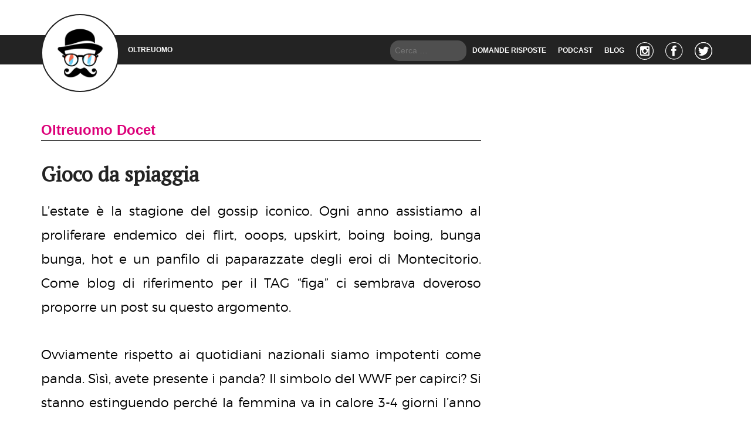

--- FILE ---
content_type: text/html; charset=UTF-8
request_url: https://oltreuomo.com/gioco-da-spiaggia/
body_size: 15019
content:
<!doctype html>
<html lang="it-IT" class="no-js">
<head>
  <meta charset="UTF-8">
  <title>Gioco da spiaggia - OLTREUOMO</title>
    <link rel="alternate" hreflang="x-default" href="https://oltreuomo.com/gioco-da-spiaggia/" />
  <link rel="alternate" hreflang="it-IT" href="https://oltreuomo.com/gioco-da-spiaggia/" />
  <link rel="alternate" hreflang="it" href="https://oltreuomo.com/gioco-da-spiaggia/" />
  <link href="//www.google-analytics.com" rel="dns-prefetch">
  <!--<link href="https://oltreuomo.com/wp-content/themes/oltreuomo-theme/assets/img/icons/favicon.ico" rel="shortcut icon">-->
  <link href="https://oltreuomo.com/wp-content/themes/oltreuomo-theme/media/img/icons/touch.png" rel="apple-touch-icon-precomposed">
  
  <link href="https://fonts.googleapis.com/css?family=PT+Serif&display=swap" rel="stylesheet">

  <meta http-equiv="X-UA-Compatible" content="IE=edge,chrome=1">
  <meta name="viewport" content="width=device-width, initial-scale=1.0">
  
  <meta name='robots' content='max-image-preview:large' />

	<!-- This site is optimized with the Yoast SEO Premium plugin v14.7 - https://yoast.com/wordpress/plugins/seo/ -->
	<meta name="description" content="Nulla è più importante che avere qualche divertente gioco da spiaggia per passare le interminabili ore del solleone. Peccato che noi parliamo d&#039;altro" />
	<meta name="robots" content="index, follow" />
	<meta name="googlebot" content="index, follow, max-snippet:-1, max-image-preview:large, max-video-preview:-1" />
	<meta name="bingbot" content="index, follow, max-snippet:-1, max-image-preview:large, max-video-preview:-1" />
	<link rel="canonical" href="https://oltreuomo.com/gioco-da-spiaggia/" />
	<meta property="og:locale" content="it_IT" />
	<meta property="og:type" content="article" />
	<meta property="og:title" content="Gioco da spiaggia - OLTREUOMO" />
	<meta property="og:description" content="Nulla è più importante che avere qualche divertente gioco da spiaggia per passare le interminabili ore del solleone. Peccato che noi parliamo d&#039;altro" />
	<meta property="og:url" content="https://oltreuomo.com/gioco-da-spiaggia/" />
	<meta property="og:site_name" content="OLTREUOMO" />
	<meta property="article:publisher" content="https://www.facebook.com/OltreuomoBlog/" />
	<meta property="article:published_time" content="2012-08-17T14:23:23+00:00" />
	<meta property="article:modified_time" content="2020-06-29T08:09:26+00:00" />
	<meta property="og:image" content="https://oltreuomo.com/wp-content/uploads/2012/08/quadrati.jpg" />
	<meta property="og:image:width" content="320" />
	<meta property="og:image:height" content="320" />
	<script type="application/ld+json" class="yoast-schema-graph">{"@context":"https://schema.org","@graph":[{"@type":"Organization","@id":"https://oltreuomo.com/#organization","name":"Oltreuomo","url":"https://oltreuomo.com/","sameAs":["https://www.facebook.com/OltreuomoBlog/","https://twitter.com/loltreuomoblog"],"logo":{"@type":"ImageObject","@id":"https://oltreuomo.com/#logo","inLanguage":"it-IT","url":"https://oltreuomo.com/wp-content/uploads/2019/11/logo-oltreoumo-definitivo-01.png","width":2550,"height":2546,"caption":"Oltreuomo"},"image":{"@id":"https://oltreuomo.com/#logo"}},{"@type":"WebSite","@id":"https://oltreuomo.com/#website","url":"https://oltreuomo.com/","name":"OLTREUOMO","description":"La vita \u00e8 bella ma dura troppo","publisher":{"@id":"https://oltreuomo.com/#organization"},"potentialAction":[{"@type":"SearchAction","target":"https://oltreuomo.com/?s={search_term_string}","query-input":"required name=search_term_string"}],"inLanguage":"it-IT"},{"@type":"ImageObject","@id":"https://oltreuomo.com/gioco-da-spiaggia/#primaryimage","inLanguage":"it-IT","url":"https://oltreuomo.com/wp-content/uploads/2012/08/quadrati.jpg","width":320,"height":320},{"@type":"WebPage","@id":"https://oltreuomo.com/gioco-da-spiaggia/#webpage","url":"https://oltreuomo.com/gioco-da-spiaggia/","name":"Gioco da spiaggia - OLTREUOMO","isPartOf":{"@id":"https://oltreuomo.com/#website"},"primaryImageOfPage":{"@id":"https://oltreuomo.com/gioco-da-spiaggia/#primaryimage"},"datePublished":"2012-08-17T14:23:23+00:00","dateModified":"2020-06-29T08:09:26+00:00","description":"Nulla \u00e8 pi\u00f9 importante che avere qualche divertente gioco da spiaggia per passare le interminabili ore del solleone. Peccato che noi parliamo d'altro","inLanguage":"it-IT","potentialAction":[{"@type":"ReadAction","target":["https://oltreuomo.com/gioco-da-spiaggia/"]}]},{"@type":"Article","@id":"https://oltreuomo.com/gioco-da-spiaggia/#article","isPartOf":{"@id":"https://oltreuomo.com/gioco-da-spiaggia/#webpage"},"author":{"@id":"https://oltreuomo.com/#/schema/person/dcc243e5d354754c8fab94d71712abc1"},"headline":"Gioco da spiaggia","datePublished":"2012-08-17T14:23:23+00:00","dateModified":"2020-06-29T08:09:26+00:00","mainEntityOfPage":{"@id":"https://oltreuomo.com/gioco-da-spiaggia/#webpage"},"commentCount":2,"publisher":{"@id":"https://oltreuomo.com/#organization"},"image":{"@id":"https://oltreuomo.com/gioco-da-spiaggia/#primaryimage"},"keywords":"Estate,Giochi","articleSection":"Oltreuomo Docet","inLanguage":"it-IT"},{"@type":["Person"],"@id":"https://oltreuomo.com/#/schema/person/dcc243e5d354754c8fab94d71712abc1","name":"Hilding","image":{"@type":"ImageObject","@id":"https://oltreuomo.com/#personlogo","inLanguage":"it-IT","url":"https://secure.gravatar.com/avatar/c147f8400bc815b9e76a7f3f8206667610f49bf206942b4833a6252729e1fa12?s=96&r=g","caption":"Hilding"},"sameAs":["pub/francesco-boz/2b/799/506"]}]}</script>
	<!-- / Yoast SEO Premium plugin. -->


<link rel="alternate" type="application/rss+xml" title="OLTREUOMO &raquo; Feed" href="https://oltreuomo.com/feed/" />
<link rel="alternate" type="application/rss+xml" title="OLTREUOMO &raquo; Feed dei commenti" href="https://oltreuomo.com/comments/feed/" />
<link rel="alternate" type="application/rss+xml" title="OLTREUOMO &raquo; Gioco da spiaggia Feed dei commenti" href="https://oltreuomo.com/gioco-da-spiaggia/feed/" />
<link rel="alternate" title="oEmbed (JSON)" type="application/json+oembed" href="https://oltreuomo.com/wp-json/oembed/1.0/embed?url=https%3A%2F%2Foltreuomo.com%2Fgioco-da-spiaggia%2F" />
<link rel="alternate" title="oEmbed (XML)" type="text/xml+oembed" href="https://oltreuomo.com/wp-json/oembed/1.0/embed?url=https%3A%2F%2Foltreuomo.com%2Fgioco-da-spiaggia%2F&#038;format=xml" />
<style id='wp-img-auto-sizes-contain-inline-css' type='text/css'>
img:is([sizes=auto i],[sizes^="auto," i]){contain-intrinsic-size:3000px 1500px}
/*# sourceURL=wp-img-auto-sizes-contain-inline-css */
</style>
<style id='wp-emoji-styles-inline-css' type='text/css'>

	img.wp-smiley, img.emoji {
		display: inline !important;
		border: none !important;
		box-shadow: none !important;
		height: 1em !important;
		width: 1em !important;
		margin: 0 0.07em !important;
		vertical-align: -0.1em !important;
		background: none !important;
		padding: 0 !important;
	}
/*# sourceURL=wp-emoji-styles-inline-css */
</style>
<style id='wp-block-library-inline-css' type='text/css'>
:root{--wp-block-synced-color:#7a00df;--wp-block-synced-color--rgb:122,0,223;--wp-bound-block-color:var(--wp-block-synced-color);--wp-editor-canvas-background:#ddd;--wp-admin-theme-color:#007cba;--wp-admin-theme-color--rgb:0,124,186;--wp-admin-theme-color-darker-10:#006ba1;--wp-admin-theme-color-darker-10--rgb:0,107,160.5;--wp-admin-theme-color-darker-20:#005a87;--wp-admin-theme-color-darker-20--rgb:0,90,135;--wp-admin-border-width-focus:2px}@media (min-resolution:192dpi){:root{--wp-admin-border-width-focus:1.5px}}.wp-element-button{cursor:pointer}:root .has-very-light-gray-background-color{background-color:#eee}:root .has-very-dark-gray-background-color{background-color:#313131}:root .has-very-light-gray-color{color:#eee}:root .has-very-dark-gray-color{color:#313131}:root .has-vivid-green-cyan-to-vivid-cyan-blue-gradient-background{background:linear-gradient(135deg,#00d084,#0693e3)}:root .has-purple-crush-gradient-background{background:linear-gradient(135deg,#34e2e4,#4721fb 50%,#ab1dfe)}:root .has-hazy-dawn-gradient-background{background:linear-gradient(135deg,#faaca8,#dad0ec)}:root .has-subdued-olive-gradient-background{background:linear-gradient(135deg,#fafae1,#67a671)}:root .has-atomic-cream-gradient-background{background:linear-gradient(135deg,#fdd79a,#004a59)}:root .has-nightshade-gradient-background{background:linear-gradient(135deg,#330968,#31cdcf)}:root .has-midnight-gradient-background{background:linear-gradient(135deg,#020381,#2874fc)}:root{--wp--preset--font-size--normal:16px;--wp--preset--font-size--huge:42px}.has-regular-font-size{font-size:1em}.has-larger-font-size{font-size:2.625em}.has-normal-font-size{font-size:var(--wp--preset--font-size--normal)}.has-huge-font-size{font-size:var(--wp--preset--font-size--huge)}.has-text-align-center{text-align:center}.has-text-align-left{text-align:left}.has-text-align-right{text-align:right}.has-fit-text{white-space:nowrap!important}#end-resizable-editor-section{display:none}.aligncenter{clear:both}.items-justified-left{justify-content:flex-start}.items-justified-center{justify-content:center}.items-justified-right{justify-content:flex-end}.items-justified-space-between{justify-content:space-between}.screen-reader-text{border:0;clip-path:inset(50%);height:1px;margin:-1px;overflow:hidden;padding:0;position:absolute;width:1px;word-wrap:normal!important}.screen-reader-text:focus{background-color:#ddd;clip-path:none;color:#444;display:block;font-size:1em;height:auto;left:5px;line-height:normal;padding:15px 23px 14px;text-decoration:none;top:5px;width:auto;z-index:100000}html :where(.has-border-color){border-style:solid}html :where([style*=border-top-color]){border-top-style:solid}html :where([style*=border-right-color]){border-right-style:solid}html :where([style*=border-bottom-color]){border-bottom-style:solid}html :where([style*=border-left-color]){border-left-style:solid}html :where([style*=border-width]){border-style:solid}html :where([style*=border-top-width]){border-top-style:solid}html :where([style*=border-right-width]){border-right-style:solid}html :where([style*=border-bottom-width]){border-bottom-style:solid}html :where([style*=border-left-width]){border-left-style:solid}html :where(img[class*=wp-image-]){height:auto;max-width:100%}:where(figure){margin:0 0 1em}html :where(.is-position-sticky){--wp-admin--admin-bar--position-offset:var(--wp-admin--admin-bar--height,0px)}@media screen and (max-width:600px){html :where(.is-position-sticky){--wp-admin--admin-bar--position-offset:0px}}

/*# sourceURL=wp-block-library-inline-css */
</style><style id='global-styles-inline-css' type='text/css'>
:root{--wp--preset--aspect-ratio--square: 1;--wp--preset--aspect-ratio--4-3: 4/3;--wp--preset--aspect-ratio--3-4: 3/4;--wp--preset--aspect-ratio--3-2: 3/2;--wp--preset--aspect-ratio--2-3: 2/3;--wp--preset--aspect-ratio--16-9: 16/9;--wp--preset--aspect-ratio--9-16: 9/16;--wp--preset--color--black: #000000;--wp--preset--color--cyan-bluish-gray: #abb8c3;--wp--preset--color--white: #ffffff;--wp--preset--color--pale-pink: #f78da7;--wp--preset--color--vivid-red: #cf2e2e;--wp--preset--color--luminous-vivid-orange: #ff6900;--wp--preset--color--luminous-vivid-amber: #fcb900;--wp--preset--color--light-green-cyan: #7bdcb5;--wp--preset--color--vivid-green-cyan: #00d084;--wp--preset--color--pale-cyan-blue: #8ed1fc;--wp--preset--color--vivid-cyan-blue: #0693e3;--wp--preset--color--vivid-purple: #9b51e0;--wp--preset--gradient--vivid-cyan-blue-to-vivid-purple: linear-gradient(135deg,rgb(6,147,227) 0%,rgb(155,81,224) 100%);--wp--preset--gradient--light-green-cyan-to-vivid-green-cyan: linear-gradient(135deg,rgb(122,220,180) 0%,rgb(0,208,130) 100%);--wp--preset--gradient--luminous-vivid-amber-to-luminous-vivid-orange: linear-gradient(135deg,rgb(252,185,0) 0%,rgb(255,105,0) 100%);--wp--preset--gradient--luminous-vivid-orange-to-vivid-red: linear-gradient(135deg,rgb(255,105,0) 0%,rgb(207,46,46) 100%);--wp--preset--gradient--very-light-gray-to-cyan-bluish-gray: linear-gradient(135deg,rgb(238,238,238) 0%,rgb(169,184,195) 100%);--wp--preset--gradient--cool-to-warm-spectrum: linear-gradient(135deg,rgb(74,234,220) 0%,rgb(151,120,209) 20%,rgb(207,42,186) 40%,rgb(238,44,130) 60%,rgb(251,105,98) 80%,rgb(254,248,76) 100%);--wp--preset--gradient--blush-light-purple: linear-gradient(135deg,rgb(255,206,236) 0%,rgb(152,150,240) 100%);--wp--preset--gradient--blush-bordeaux: linear-gradient(135deg,rgb(254,205,165) 0%,rgb(254,45,45) 50%,rgb(107,0,62) 100%);--wp--preset--gradient--luminous-dusk: linear-gradient(135deg,rgb(255,203,112) 0%,rgb(199,81,192) 50%,rgb(65,88,208) 100%);--wp--preset--gradient--pale-ocean: linear-gradient(135deg,rgb(255,245,203) 0%,rgb(182,227,212) 50%,rgb(51,167,181) 100%);--wp--preset--gradient--electric-grass: linear-gradient(135deg,rgb(202,248,128) 0%,rgb(113,206,126) 100%);--wp--preset--gradient--midnight: linear-gradient(135deg,rgb(2,3,129) 0%,rgb(40,116,252) 100%);--wp--preset--font-size--small: 13px;--wp--preset--font-size--medium: 20px;--wp--preset--font-size--large: 36px;--wp--preset--font-size--x-large: 42px;--wp--preset--spacing--20: 0.44rem;--wp--preset--spacing--30: 0.67rem;--wp--preset--spacing--40: 1rem;--wp--preset--spacing--50: 1.5rem;--wp--preset--spacing--60: 2.25rem;--wp--preset--spacing--70: 3.38rem;--wp--preset--spacing--80: 5.06rem;--wp--preset--shadow--natural: 6px 6px 9px rgba(0, 0, 0, 0.2);--wp--preset--shadow--deep: 12px 12px 50px rgba(0, 0, 0, 0.4);--wp--preset--shadow--sharp: 6px 6px 0px rgba(0, 0, 0, 0.2);--wp--preset--shadow--outlined: 6px 6px 0px -3px rgb(255, 255, 255), 6px 6px rgb(0, 0, 0);--wp--preset--shadow--crisp: 6px 6px 0px rgb(0, 0, 0);}:where(.is-layout-flex){gap: 0.5em;}:where(.is-layout-grid){gap: 0.5em;}body .is-layout-flex{display: flex;}.is-layout-flex{flex-wrap: wrap;align-items: center;}.is-layout-flex > :is(*, div){margin: 0;}body .is-layout-grid{display: grid;}.is-layout-grid > :is(*, div){margin: 0;}:where(.wp-block-columns.is-layout-flex){gap: 2em;}:where(.wp-block-columns.is-layout-grid){gap: 2em;}:where(.wp-block-post-template.is-layout-flex){gap: 1.25em;}:where(.wp-block-post-template.is-layout-grid){gap: 1.25em;}.has-black-color{color: var(--wp--preset--color--black) !important;}.has-cyan-bluish-gray-color{color: var(--wp--preset--color--cyan-bluish-gray) !important;}.has-white-color{color: var(--wp--preset--color--white) !important;}.has-pale-pink-color{color: var(--wp--preset--color--pale-pink) !important;}.has-vivid-red-color{color: var(--wp--preset--color--vivid-red) !important;}.has-luminous-vivid-orange-color{color: var(--wp--preset--color--luminous-vivid-orange) !important;}.has-luminous-vivid-amber-color{color: var(--wp--preset--color--luminous-vivid-amber) !important;}.has-light-green-cyan-color{color: var(--wp--preset--color--light-green-cyan) !important;}.has-vivid-green-cyan-color{color: var(--wp--preset--color--vivid-green-cyan) !important;}.has-pale-cyan-blue-color{color: var(--wp--preset--color--pale-cyan-blue) !important;}.has-vivid-cyan-blue-color{color: var(--wp--preset--color--vivid-cyan-blue) !important;}.has-vivid-purple-color{color: var(--wp--preset--color--vivid-purple) !important;}.has-black-background-color{background-color: var(--wp--preset--color--black) !important;}.has-cyan-bluish-gray-background-color{background-color: var(--wp--preset--color--cyan-bluish-gray) !important;}.has-white-background-color{background-color: var(--wp--preset--color--white) !important;}.has-pale-pink-background-color{background-color: var(--wp--preset--color--pale-pink) !important;}.has-vivid-red-background-color{background-color: var(--wp--preset--color--vivid-red) !important;}.has-luminous-vivid-orange-background-color{background-color: var(--wp--preset--color--luminous-vivid-orange) !important;}.has-luminous-vivid-amber-background-color{background-color: var(--wp--preset--color--luminous-vivid-amber) !important;}.has-light-green-cyan-background-color{background-color: var(--wp--preset--color--light-green-cyan) !important;}.has-vivid-green-cyan-background-color{background-color: var(--wp--preset--color--vivid-green-cyan) !important;}.has-pale-cyan-blue-background-color{background-color: var(--wp--preset--color--pale-cyan-blue) !important;}.has-vivid-cyan-blue-background-color{background-color: var(--wp--preset--color--vivid-cyan-blue) !important;}.has-vivid-purple-background-color{background-color: var(--wp--preset--color--vivid-purple) !important;}.has-black-border-color{border-color: var(--wp--preset--color--black) !important;}.has-cyan-bluish-gray-border-color{border-color: var(--wp--preset--color--cyan-bluish-gray) !important;}.has-white-border-color{border-color: var(--wp--preset--color--white) !important;}.has-pale-pink-border-color{border-color: var(--wp--preset--color--pale-pink) !important;}.has-vivid-red-border-color{border-color: var(--wp--preset--color--vivid-red) !important;}.has-luminous-vivid-orange-border-color{border-color: var(--wp--preset--color--luminous-vivid-orange) !important;}.has-luminous-vivid-amber-border-color{border-color: var(--wp--preset--color--luminous-vivid-amber) !important;}.has-light-green-cyan-border-color{border-color: var(--wp--preset--color--light-green-cyan) !important;}.has-vivid-green-cyan-border-color{border-color: var(--wp--preset--color--vivid-green-cyan) !important;}.has-pale-cyan-blue-border-color{border-color: var(--wp--preset--color--pale-cyan-blue) !important;}.has-vivid-cyan-blue-border-color{border-color: var(--wp--preset--color--vivid-cyan-blue) !important;}.has-vivid-purple-border-color{border-color: var(--wp--preset--color--vivid-purple) !important;}.has-vivid-cyan-blue-to-vivid-purple-gradient-background{background: var(--wp--preset--gradient--vivid-cyan-blue-to-vivid-purple) !important;}.has-light-green-cyan-to-vivid-green-cyan-gradient-background{background: var(--wp--preset--gradient--light-green-cyan-to-vivid-green-cyan) !important;}.has-luminous-vivid-amber-to-luminous-vivid-orange-gradient-background{background: var(--wp--preset--gradient--luminous-vivid-amber-to-luminous-vivid-orange) !important;}.has-luminous-vivid-orange-to-vivid-red-gradient-background{background: var(--wp--preset--gradient--luminous-vivid-orange-to-vivid-red) !important;}.has-very-light-gray-to-cyan-bluish-gray-gradient-background{background: var(--wp--preset--gradient--very-light-gray-to-cyan-bluish-gray) !important;}.has-cool-to-warm-spectrum-gradient-background{background: var(--wp--preset--gradient--cool-to-warm-spectrum) !important;}.has-blush-light-purple-gradient-background{background: var(--wp--preset--gradient--blush-light-purple) !important;}.has-blush-bordeaux-gradient-background{background: var(--wp--preset--gradient--blush-bordeaux) !important;}.has-luminous-dusk-gradient-background{background: var(--wp--preset--gradient--luminous-dusk) !important;}.has-pale-ocean-gradient-background{background: var(--wp--preset--gradient--pale-ocean) !important;}.has-electric-grass-gradient-background{background: var(--wp--preset--gradient--electric-grass) !important;}.has-midnight-gradient-background{background: var(--wp--preset--gradient--midnight) !important;}.has-small-font-size{font-size: var(--wp--preset--font-size--small) !important;}.has-medium-font-size{font-size: var(--wp--preset--font-size--medium) !important;}.has-large-font-size{font-size: var(--wp--preset--font-size--large) !important;}.has-x-large-font-size{font-size: var(--wp--preset--font-size--x-large) !important;}
/*# sourceURL=global-styles-inline-css */
</style>

<style id='classic-theme-styles-inline-css' type='text/css'>
/*! This file is auto-generated */
.wp-block-button__link{color:#fff;background-color:#32373c;border-radius:9999px;box-shadow:none;text-decoration:none;padding:calc(.667em + 2px) calc(1.333em + 2px);font-size:1.125em}.wp-block-file__button{background:#32373c;color:#fff;text-decoration:none}
/*# sourceURL=/wp-includes/css/classic-themes.min.css */
</style>
<link rel='stylesheet' id='contact-form-7-css' href='https://oltreuomo.com/wp-content/plugins/contact-form-7/includes/css/styles.css?ver=6.1.4' type='text/css' media='all' />
<link rel='stylesheet' id='ks-style-css' href='https://oltreuomo.com/wp-content/themes/oltreuomo-theme/style.css?ver=201910241219' type='text/css' media='all' />
<script type="d5b1a76ebd9b04c41ebdf642-text/javascript" src="https://oltreuomo.com/wp-content/themes/oltreuomo-theme/js/main_in_header.js?ver=201910241219" id="ksHead-js"></script>
<link rel="https://api.w.org/" href="https://oltreuomo.com/wp-json/" /><link rel="alternate" title="JSON" type="application/json" href="https://oltreuomo.com/wp-json/wp/v2/posts/1278" /><link rel="EditURI" type="application/rsd+xml" title="RSD" href="https://oltreuomo.com/xmlrpc.php?rsd" />
<meta name="generator" content="WordPress 6.9" />
<link rel='shortlink' href='https://oltreuomo.com/?p=1278' />
		<style type="text/css" id="wp-custom-css">
			
/*Generale*/

body.home .container .home_slider > a {
	margin-bottom:0px!important;
}

.post.type-post .content .relpost-thumb-container h3 {
	font-size:18px;
}

.container-youtube {
  position: relative;
  overflow: hidden;
  width: 100%;
  padding-top: 66%; /* 16:9 Aspect Ratio (divide 9 by 16 = 0.5625) */
}

/* Then style the iframe to fit in the container div with full height and width */
.responsive-iframe-youtube {
  position: absolute;
  top: 0;
  left: 0;
  bottom: 0;
  right: 0;
  width: 100%;
  height: 100%;
	padding-bottom:50px;
}


.ou-lista {
margin-left: 0;
list-style: none;
counter-reset: li;
font-family: ;
}

.ou-lista li {
padding: 20px 0;
position: relative;
left: 0 em;
margin-bottom: 1em;
padding-left: 1em;
padding-right: 1em;
background: #EEE;
}

.ou-lista li:before {
padding: 20px 0;
position: absolute;
top: 0;
bottom: 0;
left: -1.8em;
width: 1.8em;
text-align: center;
color: white;
font-weight: bold;
background: #dc0079;
border-bottom-left-radius: 1em;
border-top-left-radius: 0em;
counter-increment: li;
content: counter(li);
}

@media screen and (min-width:768px) { .post.type-post .content .relpost-thumb-container img {
	height:108px;
	} }

a:hover {color:#dc0079}
a:visited {color:#2597d4}

header .navbar ul li {
	float:left;
}
header .navbar ul {
	position:absolute;
	right:0;
}

html, body {
	font-family: 'Open Sans', sans-serif !important;
}

h1, h2, h3, h5, h6 {
	font-family: 'PT Serif', serif !important;
}


.post.type-post .content > h4 > a {
    font-weight: bold;
    color: black;
    border-bottom: 2px solid #f1684b;
}

.link_container a {
	margin-right:10px;
}

.page-not-found img {
	max-width:350px;
}
.page-not-found {
	text-align:center;
}
.page-not-found h2 {
	margin:20px 0 30px;
}
.container.page404 {
	padding-top: 20px;
  border-top: 1px solid lightgray;
  border-bottom: 1px solid lightgray;
  margin: 40px auto;
}
.container.page404 .google-auto-placed, #custom_html-7 > .textwidget > p {
	display:none;
}

.category_date {
    font-size: 13px!important;
    text-transform: uppercase;
}

.post.type-post > a {
    font-size: 24px;
    font-weight: bold;
		color:#dc0079;
}

.post.type-post .content p {
  font-size: 1.2em;
	line-height: 1.9em;
	margin-bottom: 40px;
}

.post.type-post .content h4 {
	line-height: 1.9em;
  font-size: 1.3em;
	font-weight: normal;
  padding-top:0.20em;
	padding-bottom:0.70em;
	border-bottom: .0625rem solid #aaa;
}

.post.type-post .content h3 {
  font-size: 1.4em;
	line-height: 1.9em!important;
  margin: 1.5em 0 0.9em 0!important;
}

.post.type-post .content h2 {
  font-size: 2em!important;
	line-height: 1.3em!important;
  margin: 0 0 0 0!important;
	padding-bottom:30px;
}

.post.type-post .content ul {
  line-height: 1.90;
	list-style-position: inside;
  list-style-type: none;
  margin: 0;
  padding: 0;
	
}
.post.type-post .content ul li {
  padding: 8px 16px;
  border-bottom: 1px solid #ddd;
}

.post.type-post .content strong {
    font-size: 1.1em;
    font-family: Arial, Helvetica, sans-serif;
	font-weight:800;
}

.post.type-post h1 {
  font-size: 2.5em !important;
  font-weight: bold !important;
  margin-top: 35px !important;
  line-height: 1.3 !important;
}

.post.type-post .content > p > a {
	font-weight:bold;
	color:black;
	border-bottom:2px solid #f1684b;
}
.post.type-post .content a:hover,
.post.type-post .content a:visited {
	color:#6dcef5;
}

#main_nav .search-form input[type="search"] { width: 200px; max-width: 200px; }


a#cta-telegram:hover, a#cta-instagram:hover {color:white}

.box-instagram {
	background-image: url(https://oltreuomo.com/wp-content/uploads/2020/01/bgr-intagram-1000.jpg);
	height:400px; 
	padding-top: 150px;
  padding-right: 10px;
  padding-bottom: 10px;
  padding-left: 190px; 
	margin-bottom: 50px;
}

.box-instagram p {
  font-size: 5rem; 
	font-weight: bold;
	color:white;
	line-height: 1.3;
}

.box-telegram {
  background-image: url(https://oltreuomo.com/wp-content/uploads/2020/03/bgr-telegram-800x800-1.jpg);
	height:350px; 
	padding-top: 55px;
  padding-right: 20px;
  padding-bottom: 10px;
  padding-left: 115px; 
	margin-bottom: 10px;
}

.box-telegram p {
   font-size: 3.5rem;     	        color:white; 
   line-height: 1.8;
   font-weight: bold;
}

.box-telegram p a {
   color:black; 
}

.rpth_list_content {
	color:black;
	font-weight:bolder;
}

figcaption  {
	  font-size: 0.8em !important;
}

.Box_Top_Alert{
  width:100%;
	height:100px;
	line-height:1.8;
	border: 0px solid black;
	border-radius: 5px 5px 5px 5px;
	margin-bottom:30px;
}

.Box_Top_Alert a {color:black}
.Box_Top_Alert a:hover {color:#dc0079!important}
.Box_Top_Alert a:visited {color:black}

.Box_Top_Alert:hover {
  border: 0px solid;
	background-color: #eee;
}

.Img_Top_Alert {
position:relative;
  opacity: 0.8;
  width: 19%;
	height: 100%;
	margin-top:-90px;
	margin-left:-20px;
}

.Txt_Top_Alert {
padding-top:19px;
padding-left:105px;	
}



/*Generale Slide Home Page*/

.home_slider .slide .slide_text 
{
		background: none!important;
		padding:0px;
		position:relative;
		top:-140px;
		max-height: 10px;
	  width:100%;
	}

.home_slider h2
	{
background: linear-gradient(to top,rgba(0,0,0,0.6) 0%,rgba(0,0,0,0.6) 1%,transparent 100%);
		height:130px;
		padding-left:10px;

	}
	
.home_slider h2,
.home_slider .slide .slide_text
{
font-size: 1.7em!important;
line-height: 1em!important;
color:white;
}


/*--*/


.post.type-post > a {
	font-size:17px;
}

.home_posts_media .col-sm-6 {
	min-height:290px !important;
}

.home_posts_media a:hover h2,
.home_posts_media a:hover span,
.media_post a:hover h4 {
	color:black !important;
}

#related_posts_thumbnails li {
	width:33% !IMPORTANT;
	padding:0 20px;
	min-height: 200px;
	border-bottom:0px;
}

.relpost-thumb-wrapper {
	border-top:0px solid lightgray;
	border-bottom:1px solid #aaa;
}

.relpost_content {
	margin:15px 0;
	width:100% !important;
}

.post.type-post h1 {
	font-size: 30px;
	font-weight: bold;
	margin-top:50px;
	line-height: 36px;
}

.post.type-post h2 {
	padding-bottom:25px;
	font-size: 31px;
}

.post.type-post h3 {
	font-weight:bold;
}

.post.type-post > a {
	font-size: 24px;
	font-weight:bold;
}
.post.type-post {
	padding-top:20px;
}

body.single-points_list .related_posts, .search-form input[type="submit"], .screen-reader-text {display:none;}

/*--*/ .search-form input[type="search"] {
padding: 8px;
    border: 0px;
    border-radius: 15px;
    background-color: rgba(255,255,255,0.2);
	color:white;
	font-weight: normal !important;
	max-width:130px;
}

.search-form input[type="search"]::placeholder {
	font-weight: normal !important;
}

/*--*/ 

.search-icon {
	display: inline-block;
    width: 35px;
    height: 35px;
    float: right;
    background-color: rgba(255,255,255,0.2);
    border-radius: 0px 15px 15px 0px;
    text-align: center;
    vertical-align: middle;
}
.search-icon img {
	filter: invert(100%);
    width: 20px;
    margin: 7px auto;
}
footer .link_container a, footer {
	color:black;
	font-size:12px;
}
footer .search-icon img, .search-404 .search-icon img {
	filter: invert(0%);
}
footer .search-icon, .search-404 .search-icon {
	background-color: rgba(0,0,0,0.2);
}
footer .search-form input[type="search"] {
	background-color: rgba(0,0,0,0.2);
	color:black;
	padding: 11px 8px 10px;
}
.search-404 .search-form input[type="search"] {
	background-color: rgba(0,0,0,0.2);
	color:black;
}

input:-webkit-autofill,
input:-webkit-autofill:hover, 
input:-webkit-autofill:focus, 
input:-webkit-autofill:active  {
    -webkit-box-shadow: 0 0 0 30px DimGrey inset !important;
}
input:-webkit-autofill {
    -webkit-text-fill-color: white !important;
}

.search-form {text-align:center;}

/*-mobile-*/

@media only screen and (min-width: 1px) {
	
.oltreuomo_recent_entries_widget .trending_posts_list a h5 {
    z-index: 10;
    padding: 15px 30px;
    margin: 0;
    font-size: 14px;
    transition: color .5s ease;
}

.oltreuomo_recent_entries_widget h4 {
    height: 40px;
    margin: 0 0 15px;
    padding-left: 50px;
    background-image:url("https://oltreuomo.com/wp-content/themes/oltreuomo-theme/media/img/logo.png");
    background-repeat: no-repeat;
    background-size: 37px 40px;
    color: #2d9ab1;
    font-size: 18px;
    line-height: 40px;
    text-align: left;
    text-transform: uppercase;
}
}


@media only screen and (min-width: 768px) {
	
.oltreuomo_recent_entries_widget .trending_posts_list a h5 {
    font-size: 18px;
	}
	.oltreuomo_recent_entries_widget .trending_posts_list a:hover h5 {
    color: #2d9ab1;
}
.home_post_media img {
		height:181px;
	}
}

@media only screen and (min-width: 992px) {
header .navbar ul li .sub-menu li {
	width: 33%;
	}
header .navbar ul li .sub-menu {
	min-width: 295px;
	}
}

@media screen and (max-width:991px) {
	.top_bar {
		display:none;
	}
	header .logo {
    width: 45px !important;
    height: 45px !important;
    margin-top: 3px !important;
}
	header {position:fixed !important;}
	body > .wrapper > .container {margin-top:60px;}
}

@media screen and (max-width:767px) {
	.home_posts_media .col-sm-6 {
		border: 1px solid lightgray;
		padding-top:5px;
		padding-left:5px;
		padding-right:5px;
		margin-bottom: 25px;
	}
	
	.home_posts_media .col-sm-6:nth-child(1) {
		border-top: 0px solid lightgray;
		padding-top: 0px;
	}
	
	
	.home_post_media h2 {
		font-size: 2em!important;
		line-height: 1.2em!important;
	}
	
	
	.home_post_media .google-auto-placed {
		border-bottom: 1px solid lightgray !important;
		margin-bottom: 0px !important;
		padding-bottom: 0px !important;
	}

	

	
	
/*Slide Home Page*/

.home_slider .slide .slide_text 
{
		background: none!important;
		position:relative;
		top:-100px;
	  width:100%;
	}
	
	
.home_slider
{
		margin-top:20px;
	}
	
.slide
{
		margin-top:0px;
	}

.slide_text 
{
		margin-top:80px;
		margin-left:10px;
	}

	
	
.home_slider h2
	{
    background: black;
		height:100%;
		padding:10px;
	}
	
.home_slider h2,
.home_slider .slide .slide_text
{
font-size: 1.1em!important;
line-height: 1.2em!important;
color:white;
}


/*--*/	
	
	
	
.content p {
  font-size: 1.3em;
	line-height: 1.6em;
}	
	
.content h4 {
	line-height: 1.6em;
  font-size: 1.9em;
}
	
footer .search-form input[type="search"] { width: 200px; max-width: 200px; }
	
	
	.box-instagram {
	background-image: url(https://oltreuomo.com/wp-content/uploads/2020/01/bgr-intagram-1000.jpg);
	height:400px; 
	padding-top: 170px;
  padding-right: 10px;
  padding-bottom: 10px;
  padding-left: 50px; 
	margin-bottom: 50px;
}

.box-instagram p {
  font-size: 3.5rem; 
	font-weight: bold;
	color:white;
	line-height: 1.5;
}

.box-telegram {
  background-image: url(https://oltreuomo.com/wp-content/uploads/2020/03/bgr-telegram-800x800-1.jpg);
	height:350px; 
	padding-top: 45px;
  padding-right: 20px;
  padding-bottom: 10px;
  padding-left: 100px; 
	margin-bottom: 10px;
}

.box-telegram p {
   font-size: 2.5rem;     	      color:white; 
   line-height: 1.7;
   font-weight: bold;
}

.Box_Top_Alert{
  width:100%;
	height:100px;
	line-height:1.8;
}
	
	
	.Img_Top_Alert {
position:relative;
  opacity: 0.8;
  width: 110px;
	height: 85px;
	margin-top:-120px;
	margin-left:-15px;
}

.Txt_Top_Alert {
padding-top:10px;
padding-left:85px;	
}
	
}

@media screen and (max-width:638px) 
{
	#related_posts_thumbnails li {
		width:50% !IMPORTANT;
	}
}

@media screen and (max-width:425px) 
{
	#related_posts_thumbnails li {
		width:100% !IMPORTANT;
	}
}		</style>
		
  <meta property="fb:app_id" content="521967324620226" />



  <style type="text/css">
    html { margin-top: 0 !important; }
  </style>
	
	<script type="d5b1a76ebd9b04c41ebdf642-text/javascript">
		var temp_function = function() { }
		
		$(window).load (function () {
			var screenWidth = $(window).width();
			
			if(screenWidth > 1199) {
				temp_function = function() {
					var altezza = $("body .container .col.col-md-8")[0].offsetHeight - 700;
					var scroll = $(window).scrollTop();
					if(scroll < 59) { $('#custom_html-7 > .textwidget').css("position","inherit"); $('#custom_html-7 > .textwidget').css("top","0px"); }
					else if(scroll >= 59 && scroll <= altezza) { $('#custom_html-7 > .textwidget').css("position","fixed"); $('#custom_html-7 > .textwidget').css("top","68px"); }
					else if(scroll > altezza) { $('#custom_html-7 > .textwidget').css("position","relative"); $('#custom_html-7 > .textwidget').css("top",altezza+"px"); }
				}
			} else if(screenWidth <= 1199 && screenWidth >= 992) {
				temp_function = function() {
					var altezza = $("body .container .col.col-md-8")[0].offsetHeight - 300;
					var scroll = $(window).scrollTop();
					if(scroll < 59) { $('#custom_html-7 > .textwidget').css("position","inherit"); $('#custom_html-7 > .textwidget').css("top","0px"); }
					else if(scroll >= 59 && scroll <= altezza) { $('#custom_html-7 > .textwidget').css("position","fixed"); $('#custom_html-7 > .textwidget').css("top","68px"); }
					else if(scroll > altezza) { $('#custom_html-7 > .textwidget').css("position","relative"); $('#custom_html-7 > .textwidget').css("top",altezza+"px"); }
				}
			}
			
			/*if(screenWidth > 1440) {
				prova = function() {
					var scroll = $(window).scrollTop();
					if(scroll < 59) { $('#custom_html-7 > .textwidget').css("position","inherit"); $('#custom_html-7 > .textwidget').css("top","0px"); }
					else if(scroll >= 59 && scroll <= 3842) { $('#custom_html-7 > .textwidget').css("position","fixed"); $('#custom_html-7 > .textwidget').css("top","68px"); }
					else if(scroll > 3842) { $('#custom_html-7 > .textwidget').css("position","relative"); $('#custom_html-7 > .textwidget').css("top","3842px"); }
				}
			} else if(screenWidth <= 1440 && screenWidth > 1199) {
				prova = function() {
					var scroll = $(window).scrollTop();
					if(scroll < 59) { $('#custom_html-7 > .textwidget').css("position","inherit"); $('#custom_html-7 > .textwidget').css("top","0px"); }
					else if(scroll >= 59 && scroll <= 4400) { $('#custom_html-7 > .textwidget').css("position","fixed"); $('#custom_html-7 > .textwidget').css("top","68px"); }
					else if(scroll > 4400) { $('#custom_html-7 > .textwidget').css("position","relative"); $('#custom_html-7 > .textwidget').css("top","4400px"); }
				}
			} else if(screenWidth <= 1199 && screenWidth >= 992) {
				prova = function() {
					var scroll = $(window).scrollTop();
					if(scroll < 59) { $('#custom_html-7 > .textwidget').css("position","inherit"); $('#custom_html-7 > .textwidget').css("top","0px"); }
					else if(scroll >= 59 && scroll <= 3550) { $('#custom_html-7 > .textwidget').css("position","fixed"); $('#custom_html-7 > .textwidget').css("top","68px"); }
					else if(scroll > 3550) { $('#custom_html-7 > .textwidget').css("position","relative"); $('#custom_html-7 > .textwidget').css("top","3550px"); }
				}
			}*/
			
			temp_function();
		});
		
		$(window).scroll(function () { temp_function(); });
	</script>
	<script type="application/ld+json">
    {
      "@context": "https://schema.org",
      "@type": "Organization",
      "name": "Oltreuomo",
      "url": "https://www.oltreuomo.com",
      "sameAs": [
        "https://www.facebook.com/OltreuomoBlog",
        "https://www.instagram.com/oltreuomoblog",
        "https://twitter.com/loltreuomoblog"
      ]
    }
    </script>
</head>
<body class="wp-singular post-template-default single single-post postid-1278 single-format-standard wp-theme-oltreuomo-theme">
<div id="fb-root"></div>
<!--<script>
(function(d, s, id) {
var js, fjs = d.getElementsByTagName(s)[0];
if (d.getElementById(id)) return;
js = d.createElement(s); js.id = id;
js.src = "//connect.facebook.net/it_IT/sdk.js#xfbml=1&version=v3.0&appId=521967324620226";
fjs.parentNode.insertBefore(js, fjs);
}(document, 'script', 'facebook-jssdk'));
</script>-->

	<!-- wrapper -->
	<div class="wrapper">
<div class="top_bar">
	<div class="container">
		<div class="row clearfix">
			<div class="col col-xs-12 col-sm-6 pull-right" id="top_bar_inject"></div>
		</div>	
	</div>
</div>
<header>
	<div class="menu">
		<div class="container">
			<div class="row clearfix">

				<!--LOGO-->
				<div class="col col-xs-10 col-sm-11 col-md-3">
					<a href="https://oltreuomo.com" class="logo">
						<img src="https://oltreuomo.com/wp-content/themes/oltreuomo-theme/media/img/logo.png" alt="LOGO OLTREUOMO">
					</a>
					<div class="logo_title">Oltreuomo</div>
				</div>

				<!--HAMBURGER MENU-->
				<div class="col col-xs-2 col-sm-1 hidden-md hidden-lg three_bars_container">
					<a href="#" id="menu_bars" class="cmn-toggle-switch">
						<span>menu</span>
					</a>
				</div>

				<div class="col hidden-xs hidden-sm col-md-9 navbar">
					<ul>
						<li><div style="margin:8px 0;"><form role="search" method="get" class="search-form" action="https://oltreuomo.com/">
				<label>
					<span class="screen-reader-text">Ricerca per:</span>
					<input type="search" class="search-field" placeholder="Cerca &hellip;" value="" name="s" />
				</label>
				<input type="submit" class="search-submit" value="Cerca" />
			</form></div></li>
	<li id="menu-item-39102" class="menu-item menu-item-type-taxonomy menu-item-object-category menu-item-39102"><a href="https://oltreuomo.com/category/domande-risposte/">Domande risposte</a></li>
<li id="menu-item-38134" class="menu-item menu-item-type-taxonomy menu-item-object-category menu-item-38134"><a href="https://oltreuomo.com/category/podcast/">Podcast</a></li>
<li id="menu-item-38334" class="menu-item menu-item-type-custom menu-item-object-custom menu-item-has-children menu-item-38334"><a href="https://oltreuomo.com/category/oltreuomo-docet/">Blog</a>
<ul class="sub-menu">
	<li id="menu-item-38335" class="menu-item menu-item-type-taxonomy menu-item-object-category menu-item-38335"><a href="https://oltreuomo.com/category/oltreuomo-docet/">OU Docet</a></li>
	<li id="menu-item-32381" class="menu-item menu-item-type-taxonomy menu-item-object-category menu-item-32381"><a href="https://oltreuomo.com/category/arte/">Arte</a></li>
	<li id="menu-item-35741" class="menu-item menu-item-type-taxonomy menu-item-object-category menu-item-35741"><a href="https://oltreuomo.com/category/aspetto-fisico/">Aspetto</a></li>
	<li id="menu-item-31322" class="menu-item menu-item-type-taxonomy menu-item-object-category menu-item-31322"><a href="https://oltreuomo.com/category/tribunale-del-cibo-e-della-salute/">Benessere</a></li>
	<li id="menu-item-31329" class="menu-item menu-item-type-taxonomy menu-item-object-category menu-item-31329"><a href="https://oltreuomo.com/category/rubrica-cinema/">Cinema TV</a></li>
	<li id="menu-item-31321" class="menu-item menu-item-type-taxonomy menu-item-object-category menu-item-31321"><a href="https://oltreuomo.com/category/uomini-e-donne/">Coppie</a></li>
	<li id="menu-item-35748" class="menu-item menu-item-type-taxonomy menu-item-object-category menu-item-35748"><a href="https://oltreuomo.com/category/cucina/">Cucina</a></li>
	<li id="menu-item-35743" class="menu-item menu-item-type-taxonomy menu-item-object-category menu-item-35743"><a href="https://oltreuomo.com/category/cultura/">Cultura</a></li>
	<li id="menu-item-35744" class="menu-item menu-item-type-taxonomy menu-item-object-category menu-item-35744"><a href="https://oltreuomo.com/category/genitori-figli/">Genitori</a></li>
	<li id="menu-item-38337" class="menu-item menu-item-type-taxonomy menu-item-object-category menu-item-38337"><a href="https://oltreuomo.com/category/gossip/">Gossip</a></li>
	<li id="menu-item-36633" class="menu-item menu-item-type-taxonomy menu-item-object-category menu-item-36633"><a href="https://oltreuomo.com/category/lavoro/">Lavoro</a></li>
	<li id="menu-item-31330" class="menu-item menu-item-type-taxonomy menu-item-object-category menu-item-31330"><a href="https://oltreuomo.com/category/mappe/">Mappe</a></li>
	<li id="menu-item-31324" class="menu-item menu-item-type-taxonomy menu-item-object-category menu-item-31324"><a href="https://oltreuomo.com/category/rubricamoda/">Moda</a></li>
	<li id="menu-item-31326" class="menu-item menu-item-type-taxonomy menu-item-object-category menu-item-31326"><a href="https://oltreuomo.com/category/rubrica-musica/">Musica</a></li>
	<li id="menu-item-35749" class="menu-item menu-item-type-taxonomy menu-item-object-category menu-item-35749"><a href="https://oltreuomo.com/category/seduzione/">Seduzione</a></li>
	<li id="menu-item-35747" class="menu-item menu-item-type-taxonomy menu-item-object-category menu-item-35747"><a href="https://oltreuomo.com/category/single/">Single</a></li>
	<li id="menu-item-31327" class="menu-item menu-item-type-taxonomy menu-item-object-category menu-item-31327"><a href="https://oltreuomo.com/category/rubrica-scienza/">Scienza</a></li>
	<li id="menu-item-31323" class="menu-item menu-item-type-taxonomy menu-item-object-category menu-item-31323"><a href="https://oltreuomo.com/category/rubricascuola/">Scuola</a></li>
	<li id="menu-item-31325" class="menu-item menu-item-type-taxonomy menu-item-object-category menu-item-31325"><a href="https://oltreuomo.com/category/rubrica-sport/">Sport</a></li>
	<li id="menu-item-31333" class="menu-item menu-item-type-taxonomy menu-item-object-category menu-item-31333"><a href="https://oltreuomo.com/category/viaggi/">Viaggi</a></li>
	<li id="menu-item-2071" class="menu-item menu-item-type-taxonomy menu-item-object-category menu-item-2071"><a href="https://oltreuomo.com/category/tipi-umani-2/">Tipi umani</a></li>
</ul>
</li>
						<li><a href="https://www.instagram.com/oltreuomoblog/"><img alt="Icona instagram" style="height:30px" src="https://oltreuomo.com/wp-content/themes/oltreuomo-theme/media/social-icons/instagram_icon-30x30.svg" /></a></li>
						<li><a href="https://www.facebook.com/OltreuomoBlog/"><img alt="Icona facebook" style="height:30px" src="https://oltreuomo.com/wp-content/themes/oltreuomo-theme/media/social-icons/fb_icon-30x30-2.svg" /></a></li>
						<li><a href="https://twitter.com/loltreuomoblog"><img alt="Icona twitter" style="height:30px" src="https://oltreuomo.com/wp-content/themes/oltreuomo-theme/media/social-icons/twitter_icon-30x30.svg" /></a></li>
					</ul>
				</div>

			</div>
		</div>

	</div>

</header>

<div class="menu_overlay hidden-md hidden-lg">
	<nav id="main_nav">
	<form role="search" method="get" class="search-form" action="https://oltreuomo.com/">
				<label>
					<span class="screen-reader-text">Ricerca per:</span>
					<input type="search" class="search-field" placeholder="Cerca &hellip;" value="" name="s" />
				</label>
				<input type="submit" class="search-submit" value="Cerca" />
			</form><a href="https://oltreuomo.com/category/domande-risposte/" class="menu-link main-menu-link">Domande risposte</a></li>
<a href="https://oltreuomo.com/category/podcast/" class="menu-link main-menu-link">Podcast</a></li>
<a href="https://oltreuomo.com/category/oltreuomo-docet/" class="menu-link main-menu-link">Blog</a>
<div class="row sub-menu menu-odd  menu-depth-1">
<a href="https://oltreuomo.com/category/oltreuomo-docet/" class="menu-link sub-menu-link">OU Docet</a></li>
<a href="https://oltreuomo.com/category/arte/" class="menu-link sub-menu-link">Arte</a></li>
<a href="https://oltreuomo.com/category/aspetto-fisico/" class="menu-link sub-menu-link">Aspetto</a></li>
<a href="https://oltreuomo.com/category/tribunale-del-cibo-e-della-salute/" class="menu-link sub-menu-link">Benessere</a></li>
<a href="https://oltreuomo.com/category/rubrica-cinema/" class="menu-link sub-menu-link">Cinema TV</a></li>
<a href="https://oltreuomo.com/category/uomini-e-donne/" class="menu-link sub-menu-link">Coppie</a></li>
<a href="https://oltreuomo.com/category/cucina/" class="menu-link sub-menu-link">Cucina</a></li>
<a href="https://oltreuomo.com/category/cultura/" class="menu-link sub-menu-link">Cultura</a></li>
<a href="https://oltreuomo.com/category/genitori-figli/" class="menu-link sub-menu-link">Genitori</a></li>
<a href="https://oltreuomo.com/category/gossip/" class="menu-link sub-menu-link">Gossip</a></li>
<a href="https://oltreuomo.com/category/lavoro/" class="menu-link sub-menu-link">Lavoro</a></li>
<a href="https://oltreuomo.com/category/mappe/" class="menu-link sub-menu-link">Mappe</a></li>
<a href="https://oltreuomo.com/category/rubricamoda/" class="menu-link sub-menu-link">Moda</a></li>
<a href="https://oltreuomo.com/category/rubrica-musica/" class="menu-link sub-menu-link">Musica</a></li>
<a href="https://oltreuomo.com/category/seduzione/" class="menu-link sub-menu-link">Seduzione</a></li>
<a href="https://oltreuomo.com/category/single/" class="menu-link sub-menu-link">Single</a></li>
<a href="https://oltreuomo.com/category/rubrica-scienza/" class="menu-link sub-menu-link">Scienza</a></li>
<a href="https://oltreuomo.com/category/rubricascuola/" class="menu-link sub-menu-link">Scuola</a></li>
<a href="https://oltreuomo.com/category/rubrica-sport/" class="menu-link sub-menu-link">Sport</a></li>
<a href="https://oltreuomo.com/category/viaggi/" class="menu-link sub-menu-link">Viaggi</a></li>
<a href="https://oltreuomo.com/category/tipi-umani-2/" class="menu-link sub-menu-link">Tipi umani</a></li>
</div>
</li>
	<div style="width:fit-content;margin: 0 auto;">
		<a style="float:left;margin: 0px 10px;" href="https://www.instagram.com/oltreuomoblog/"><img alt="Icona instagram" style="height:30px" src="https://oltreuomo.com/wp-content/themes/oltreuomo-theme/media/social-icons/instagram_icon-01-01.svg" /></a>
		<a style="float:left;margin: 0px 10px;" href="https://www.facebook.com/OltreuomoBlog/"><img alt="Icona facebook" style="height:30px" src="https://oltreuomo.com/wp-content/themes/oltreuomo-theme/media/social-icons/fb_icon-01.svg" /></a>
		<a style="float:left;margin: 0px 10px;" href="https://twitter.com/loltreuomoblog"><img alt="Icona twitter" style="height:30px" src="https://oltreuomo.com/wp-content/themes/oltreuomo-theme/media/social-icons/twitter_icon-01.svg" /></a>
		<a style="clear:both" href="#"></a>
	</div>
</nav></div>

<div class="container">

  <div class="row clearfix">

    <div class="col col-md-8">
		
		<div id="custom_html-4" class="widget_text widget_custom_html"><div class="textwidget custom-html-widget"><div id="div-gpt-ad-headofpage" class="mp-code headofpage"></div></div></div>
      
          <article id="post-1278" class="post-1278 post type-post status-publish format-standard has-post-thumbnail hentry category-oltreuomo-docet tag-estate tag-giochi">


              <a href="https://oltreuomo.com/category/oltreuomo-docet/" rel="category tag">Oltreuomo Docet</a>
	
			  <p style="border-top:1px solid black;"></p>
            <h1>Gioco da spiaggia</h1>

	          			<!--<div class="social_share tal">--><!--</div>-->
            <!--<div class="content"> </div>-->
						<div aa class="content"><p style="text-align: justify;">L&#8217;estate è la stagione del gossip iconico. Ogni anno assistiamo al proliferare endemico dei flirt, ooops, upskirt, boing boing, bunga bunga, hot e un panfilo di paparazzate degli eroi di Montecitorio. Come blog di riferimento per il TAG &#8220;figa&#8221; ci sembrava doveroso proporre un post su questo argomento.</p>
<p style="text-align: justify;">Ovviamente rispetto ai quotidiani nazionali siamo impotenti come panda. Sìsì, avete presente i panda? Il simbolo del WWF per capirci? Si stanno estinguendo perché la femmina va in calore 3-4 giorni l&#8217;anno e il maschio, a sua volta, ha un ciclo riproduttivo molto contenuto.</p><div id="div-gpt-ad-teads"></div>
<p style="text-align: justify;">Bandite le ciance, veniamo al sodo. Ammessa la sconfitta, nello scontro con i quotidiani nazionali, ci siamo reinventati. Un po&#8217; come la Germania di oggi, insospettabile perdente della seconda guerra mondiale. Di seguito un gioco da spiaggia per stupire tutte le donne della riviera romagnola.</p>
<p style="text-align: justify;"> Per prima cosa trovate due ragazzine stese a prendere il sole. Avvicinatele con una scusa banale, tipo ispettore tette o cose così. Una volta rotto il ghiaccio proponetele questo gioco.</p>
<p style="text-align: justify;">Disponete sull&#8217;asciugamano 20 monete da un euro. Giratevi e chiedete alle due ragazzine di dividersele senza dirvi quante ne hanno prese a testa. Per esemplificare diciamo che la prima ne ha prese 3 e la seconda 17. Chiedete ora alla meno tettona di moltiplicare il numero delle sue monete per 3 e alla più fornita di moltiplicarlo per 13 e di non dirvi i risultati. Ci vorrà circa una mezzora perché la seconda riesca a fare il calcolo, suggerite di aiutarsi con l&#8217;iPhone. Tornando al nostro esempio, la prima dal calcolo otterrà 9 (3X3) mentre la seconda 221 (17X13). Chiedete ora di sommare i rispettivi risultati, operazione facilitata dall&#8217;iPhone ormai chiamato in causa. Una volta eseguita la somma fatevela dire. A questo punto, se sono riuscite a premere correttamente i tasti del loro telefonino vi avranno comunicato il numero 230 (221+9). Per stupirle vi basterà eliminare lo zero dal numero che vi hanno comunicato (23) e togliere questa quantità dal numero 26 (26-23). Il risultato sarà il numero di euro presi dalla tipa con meno tette (3) e i rimanenti saranno quelli presi dalla seconda (20-3=17). Dovrebbe essere sufficiente per conquistarle.</p>
<p style="text-align: justify;">Se non funziona stampatevi l&#8217;immagine che accompagna questo post e provate a contare quanti sono i quadrati che la compongono. Chi indovina è bravo.</p>
<p style="text-align: justify;">Buon divertimento!</p>
<p style="text-align: justify;"><img fetchpriority="high" decoding="async" class="aligncenter size-full wp-image-1279" src="https://oltreuomo.com/wp-content/uploads/2012/08/quadrati.jpg" alt="Gioco da spiaggia" width="320" height="320" srcset="https://oltreuomo.com/wp-content/uploads/2012/08/quadrati.jpg 320w, https://oltreuomo.com/wp-content/uploads/2012/08/quadrati-150x150.jpg 150w, https://oltreuomo.com/wp-content/uploads/2012/08/quadrati-300x300.jpg 300w, https://oltreuomo.com/wp-content/uploads/2012/08/quadrati-100x100.jpg 100w" sizes="(max-width: 320px) 100vw, 320px" /></p>
<div style="display:none">WIDGET 1</div></p></div>
            <!--<div class="content" style="display:none;"> </div>-->
 
            
              <div class="fb-like-box" data-href="https://www.facebook.com/OltreuomoBlog" data-colorscheme="light"
                   data-show-faces="false" data-header="false" data-stream="false" data-show-border="false"></div>
              

              
              <div class="post_author">
	
	<div class="row">
		<div class="col col-xs-3 col-sm-2 avatar_container">
			<img alt='' src='https://secure.gravatar.com/avatar/c147f8400bc815b9e76a7f3f8206667610f49bf206942b4833a6252729e1fa12?s=96&#038;r=g' srcset='https://secure.gravatar.com/avatar/c147f8400bc815b9e76a7f3f8206667610f49bf206942b4833a6252729e1fa12?s=192&#038;r=g 2x' class='avatar avatar-96 photo' height='96' width='96' decoding='async'/>		</div>
		<div class="col col-xs-9 col-sm-10 author_data">
			<a href="https://oltreuomo.com/author/dottor-b/" title="Articoli scritti da Hilding" rel="author">Hilding</a><!--			<div class="box-social">-->
<!--				--><!--<a href="https://www.facebook.com/--><?//= $facebook ?><!--" class="btn btn-social btn-facebook btn-sm"><span class="fa fa-facebook"></span> Facebook</a>--><!--				--><!--<a href="https://twitter.com/--><?//= $twitter ?><!--" class="btn btn-social btn-twitter btn-sm"><span class="fa fa-twitter"></span> Twitter</a>--><!--				--><!--<a href="https://plus.google.com/--><?//= $googleplus ?><!--" class="btn btn-social btn-google btn-sm"><span class="fa fa-google-plus"></span> Google+</a>--><!--			</div>-->
						<p></p>
		</div>
	</div>
</div>

          </article>
		
			<div id="custom_html-9" class="widget_text widget_custom_html"><div class="textwidget custom-html-widget"><div class="box-telegram" >
	<p>
Vuoi essere stalkerizzato dall'Oltreuomo?<br />
		<strong><a id="cta-telegram" href="https://t.me/OltreuomoBlog" target="_blank">ISCRIVITI al nostro canale TELEGRAM</a></strong>
		@OltreuomoBlog
</p>
</div>
<div id="div-gpt-ad-video_content" class="mp-code video_content"></div> </div></div>
          
    </div>

    <div class="col col-md-4">
      <aside class="sidebar clearfix" role="complementary">

	<div class="row clearfix">


        

		<div class="col col-sm-6 col-md-12">
					</div>
	</div>


	
</aside>

    </div>

  </div>

  <footer>

	<a href="https://oltreuomo.com" class="icon">
		<img src="https://oltreuomo.com/wp-content/themes/oltreuomo-theme/media/img/logo.png" alt="OLTREUOMO">
	</a>

	<div class="container">

		<div class="row">

			<div class="col col-xs-12 col-sm-6 link_container">
				<a href="https://oltreuomo.com/">Oltreuomo</a> |
				<a href="https://oltreuomo.com/contatti/" rel="nofollow">Contatti</a> |
				<a href="https://oltreuomo.com/privacy/" rel="nofollow">Privacy</a> |
				<a href="https://oltreuomo.com/cookies-policy/" rel="nofollow">Cookies Policy</a>
			</div>
			<div class="col col-xs-12 col-sm-6 link_container">
				<form role="search" method="get" class="search-form" action="https://oltreuomo.com/">
				<label>
					<span class="screen-reader-text">Ricerca per:</span>
					<input type="search" class="search-field" placeholder="Cerca &hellip;" value="" name="s" />
				</label>
				<input type="submit" class="search-submit" value="Cerca" />
			</form>			</div>

			<div class="col hidden-xs col-sm-3"></div>

			<div class="col col-xs-12 col-sm-5"> 
				<div class="row clearfix">

<!--					<div class="col col-xs-12 col-sm-6 pull-right social_icons">-->
<!--						<a href="#" class="facebook">-->
<!--							<span class="flaticon-facebook"></span>-->
<!--						</a>-->
<!--						<a href="#" class="twitter">-->
<!--							<span class="flaticon-twitter"></span>-->
<!--						</a>-->
<!--						<a href="#" class="google">-->
<!--							<span class="flaticon-google"></span>-->
<!--						</a>-->
<!--						<a href="#" class="send">-->
<!--							<span class="flaticon-paper-plane"></span>-->
<!--						</a>-->
<!--					</div>-->
				</div>
			</div>

		</div>

		<div class="row company_data">
			<div class="col col-xs-12 col-md-6">
                &copy; Baobab Media S.r.l. - Loc. Pasina, 46 - Riva del Garda | P.IVA: 02388400224
			</div>
		</div>

	</div>

</footer>
    </div>
    <!-- /wrapper -->

    <script type="d5b1a76ebd9b04c41ebdf642-text/javascript">
        var baseURL = 'https://oltreuomo.com';
    </script>
    <script type="speculationrules">
{"prefetch":[{"source":"document","where":{"and":[{"href_matches":"/*"},{"not":{"href_matches":["/wp-*.php","/wp-admin/*","/wp-content/uploads/*","/wp-content/*","/wp-content/plugins/*","/wp-content/themes/oltreuomo-theme/*","/*\\?(.+)"]}},{"not":{"selector_matches":"a[rel~=\"nofollow\"]"}},{"not":{"selector_matches":".no-prefetch, .no-prefetch a"}}]},"eagerness":"conservative"}]}
</script>
<script type="d5b1a76ebd9b04c41ebdf642-text/javascript" src="https://oltreuomo.com/wp-includes/js/dist/hooks.min.js?ver=dd5603f07f9220ed27f1" id="wp-hooks-js"></script>
<script type="d5b1a76ebd9b04c41ebdf642-text/javascript" src="https://oltreuomo.com/wp-includes/js/dist/i18n.min.js?ver=c26c3dc7bed366793375" id="wp-i18n-js"></script>
<script type="d5b1a76ebd9b04c41ebdf642-text/javascript" id="wp-i18n-js-after">
/* <![CDATA[ */
wp.i18n.setLocaleData( { 'text direction\u0004ltr': [ 'ltr' ] } );
//# sourceURL=wp-i18n-js-after
/* ]]> */
</script>
<script type="d5b1a76ebd9b04c41ebdf642-text/javascript" src="https://oltreuomo.com/wp-content/plugins/contact-form-7/includes/swv/js/index.js?ver=6.1.4" id="swv-js"></script>
<script type="d5b1a76ebd9b04c41ebdf642-text/javascript" id="contact-form-7-js-translations">
/* <![CDATA[ */
( function( domain, translations ) {
	var localeData = translations.locale_data[ domain ] || translations.locale_data.messages;
	localeData[""].domain = domain;
	wp.i18n.setLocaleData( localeData, domain );
} )( "contact-form-7", {"translation-revision-date":"2025-08-13 10:50:50+0000","generator":"GlotPress\/4.0.1","domain":"messages","locale_data":{"messages":{"":{"domain":"messages","plural-forms":"nplurals=2; plural=n != 1;","lang":"it"},"This contact form is placed in the wrong place.":["Questo modulo di contatto \u00e8 posizionato nel posto sbagliato."],"Error:":["Errore:"]}},"comment":{"reference":"includes\/js\/index.js"}} );
//# sourceURL=contact-form-7-js-translations
/* ]]> */
</script>
<script type="d5b1a76ebd9b04c41ebdf642-text/javascript" id="contact-form-7-js-before">
/* <![CDATA[ */
var wpcf7 = {
    "api": {
        "root": "https:\/\/oltreuomo.com\/wp-json\/",
        "namespace": "contact-form-7\/v1"
    }
};
//# sourceURL=contact-form-7-js-before
/* ]]> */
</script>
<script type="d5b1a76ebd9b04c41ebdf642-text/javascript" src="https://oltreuomo.com/wp-content/plugins/contact-form-7/includes/js/index.js?ver=6.1.4" id="contact-form-7-js"></script>
<script type="d5b1a76ebd9b04c41ebdf642-text/javascript" src="https://oltreuomo.com/wp-content/themes/oltreuomo-theme/js/main.js?ver=201910241219" id="ks-js"></script>
<script id="wp-emoji-settings" type="application/json">
{"baseUrl":"https://s.w.org/images/core/emoji/17.0.2/72x72/","ext":".png","svgUrl":"https://s.w.org/images/core/emoji/17.0.2/svg/","svgExt":".svg","source":{"concatemoji":"https://oltreuomo.com/wp-includes/js/wp-emoji-release.min.js?ver=6.9"}}
</script>
<script type="d5b1a76ebd9b04c41ebdf642-module">
/* <![CDATA[ */
/*! This file is auto-generated */
const a=JSON.parse(document.getElementById("wp-emoji-settings").textContent),o=(window._wpemojiSettings=a,"wpEmojiSettingsSupports"),s=["flag","emoji"];function i(e){try{var t={supportTests:e,timestamp:(new Date).valueOf()};sessionStorage.setItem(o,JSON.stringify(t))}catch(e){}}function c(e,t,n){e.clearRect(0,0,e.canvas.width,e.canvas.height),e.fillText(t,0,0);t=new Uint32Array(e.getImageData(0,0,e.canvas.width,e.canvas.height).data);e.clearRect(0,0,e.canvas.width,e.canvas.height),e.fillText(n,0,0);const a=new Uint32Array(e.getImageData(0,0,e.canvas.width,e.canvas.height).data);return t.every((e,t)=>e===a[t])}function p(e,t){e.clearRect(0,0,e.canvas.width,e.canvas.height),e.fillText(t,0,0);var n=e.getImageData(16,16,1,1);for(let e=0;e<n.data.length;e++)if(0!==n.data[e])return!1;return!0}function u(e,t,n,a){switch(t){case"flag":return n(e,"\ud83c\udff3\ufe0f\u200d\u26a7\ufe0f","\ud83c\udff3\ufe0f\u200b\u26a7\ufe0f")?!1:!n(e,"\ud83c\udde8\ud83c\uddf6","\ud83c\udde8\u200b\ud83c\uddf6")&&!n(e,"\ud83c\udff4\udb40\udc67\udb40\udc62\udb40\udc65\udb40\udc6e\udb40\udc67\udb40\udc7f","\ud83c\udff4\u200b\udb40\udc67\u200b\udb40\udc62\u200b\udb40\udc65\u200b\udb40\udc6e\u200b\udb40\udc67\u200b\udb40\udc7f");case"emoji":return!a(e,"\ud83e\u1fac8")}return!1}function f(e,t,n,a){let r;const o=(r="undefined"!=typeof WorkerGlobalScope&&self instanceof WorkerGlobalScope?new OffscreenCanvas(300,150):document.createElement("canvas")).getContext("2d",{willReadFrequently:!0}),s=(o.textBaseline="top",o.font="600 32px Arial",{});return e.forEach(e=>{s[e]=t(o,e,n,a)}),s}function r(e){var t=document.createElement("script");t.src=e,t.defer=!0,document.head.appendChild(t)}a.supports={everything:!0,everythingExceptFlag:!0},new Promise(t=>{let n=function(){try{var e=JSON.parse(sessionStorage.getItem(o));if("object"==typeof e&&"number"==typeof e.timestamp&&(new Date).valueOf()<e.timestamp+604800&&"object"==typeof e.supportTests)return e.supportTests}catch(e){}return null}();if(!n){if("undefined"!=typeof Worker&&"undefined"!=typeof OffscreenCanvas&&"undefined"!=typeof URL&&URL.createObjectURL&&"undefined"!=typeof Blob)try{var e="postMessage("+f.toString()+"("+[JSON.stringify(s),u.toString(),c.toString(),p.toString()].join(",")+"));",a=new Blob([e],{type:"text/javascript"});const r=new Worker(URL.createObjectURL(a),{name:"wpTestEmojiSupports"});return void(r.onmessage=e=>{i(n=e.data),r.terminate(),t(n)})}catch(e){}i(n=f(s,u,c,p))}t(n)}).then(e=>{for(const n in e)a.supports[n]=e[n],a.supports.everything=a.supports.everything&&a.supports[n],"flag"!==n&&(a.supports.everythingExceptFlag=a.supports.everythingExceptFlag&&a.supports[n]);var t;a.supports.everythingExceptFlag=a.supports.everythingExceptFlag&&!a.supports.flag,a.supports.everything||((t=a.source||{}).concatemoji?r(t.concatemoji):t.wpemoji&&t.twemoji&&(r(t.twemoji),r(t.wpemoji)))});
//# sourceURL=https://oltreuomo.com/wp-includes/js/wp-emoji-loader.min.js
/* ]]> */
</script>



  <script src="/cdn-cgi/scripts/7d0fa10a/cloudflare-static/rocket-loader.min.js" data-cf-settings="d5b1a76ebd9b04c41ebdf642-|49" defer></script></body>
</html>

--- FILE ---
content_type: image/svg+xml
request_url: https://oltreuomo.com/wp-content/themes/oltreuomo-theme/media/social-icons/instagram_icon-01-01.svg
body_size: 233
content:
<?xml version="1.0" encoding="utf-8"?>
<!-- Generator: Adobe Illustrator 24.0.2, SVG Export Plug-In . SVG Version: 6.00 Build 0)  -->
<svg version="1.1" id="Layer_1" xmlns="http://www.w3.org/2000/svg" xmlns:xlink="http://www.w3.org/1999/xlink" x="0px" y="0px"
	 viewBox="0 0 111.4 111.4" style="enable-background:new 0 0 111.4 111.4;" xml:space="preserve">
<style type="text/css">
	.st0{fill:#FFFFFF;}
	.st1{fill-rule:evenodd;clip-rule:evenodd;fill:#FFFFFF;}
</style>
<g>
	<path class="st0" d="M55.6,111.3C25,111.3,0,86.4,0,55.7C0,25,25,0.1,55.6,0.1c30.7,0,55.6,24.9,55.6,55.6
		C111.3,86.4,86.3,111.3,55.6,111.3z M55.6,4.1C27.2,4.1,4,27.3,4,55.7c0,28.5,23.2,51.6,51.6,51.6c28.5,0,51.6-23.2,51.6-51.6
		C107.3,27.3,84.1,4.1,55.6,4.1z"/>
	<g id="logo_3_">
		<path id="logo_4_" class="st1" d="M79,51.2h-5.2c0.4,1.5,0.6,3,0.6,4.6c0,10.1-8.1,18.2-18.2,18.2c-10.1,0-18.2-8.1-18.2-18.2
			c0-1.6,0.2-3.1,0.6-4.6h-5.1v25c0,1.3,1,2.3,2.3,2.3h41c1.3,0,2.3-1,2.3-2.3V51.2z M79,35.3c0-1.3-1-2.3-2.3-2.3h-6.8
			c-1.3,0-2.3,1-2.3,2.3v6.8c0,1.3,1,2.3,2.3,2.3h6.8c1.3,0,2.3-1,2.3-2.3V35.3z M56.3,44.4c-6.3,0-11.4,5.1-11.4,11.4
			c0,6.3,5.1,11.4,11.4,11.4c6.3,0,11.4-5.1,11.4-11.4C67.7,49.5,62.6,44.4,56.3,44.4 M79,85.3H33.5c-3.8,0-6.8-3.1-6.8-6.8V33
			c0-3.8,3.1-6.8,6.8-6.8H79c3.8,0,6.8,3.1,6.8,6.8v45.5C85.9,82.3,82.8,85.3,79,85.3"/>
	</g>
	<g id="logo_19_">
		<path id="logo_20_" class="st1" d="M79,51.2h-5.2c0.4,1.5,0.6,3,0.6,4.6c0,10.1-8.1,18.2-18.2,18.2c-10.1,0-18.2-8.1-18.2-18.2
			c0-1.6,0.2-3.1,0.6-4.6h-5.1v25c0,1.3,1,2.3,2.3,2.3h41c1.3,0,2.3-1,2.3-2.3V51.2z M79,35.3c0-1.3-1-2.3-2.3-2.3h-6.8
			c-1.3,0-2.3,1-2.3,2.3v6.8c0,1.3,1,2.3,2.3,2.3h6.8c1.3,0,2.3-1,2.3-2.3V35.3z M56.3,44.4c-6.3,0-11.4,5.1-11.4,11.4
			c0,6.3,5.1,11.4,11.4,11.4c6.3,0,11.4-5.1,11.4-11.4C67.7,49.5,62.6,44.4,56.3,44.4 M79,85.3H33.5c-3.8,0-6.8-3.1-6.8-6.8V33
			c0-3.8,3.1-6.8,6.8-6.8H79c3.8,0,6.8,3.1,6.8,6.8v45.5C85.9,82.3,82.8,85.3,79,85.3"/>
	</g>
</g>
</svg>
